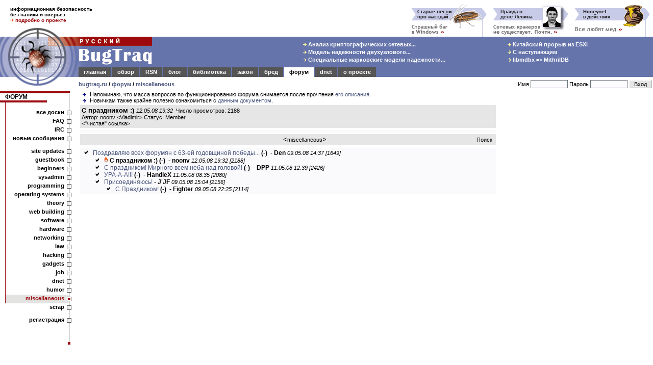

--- FILE ---
content_type: text/html; charset=utf-8
request_url: https://www.google.com/recaptcha/api2/aframe
body_size: 267
content:
<!DOCTYPE HTML><html><head><meta http-equiv="content-type" content="text/html; charset=UTF-8"></head><body><script nonce="mtNM-PdZXK4rjXgiU-StXQ">/** Anti-fraud and anti-abuse applications only. See google.com/recaptcha */ try{var clients={'sodar':'https://pagead2.googlesyndication.com/pagead/sodar?'};window.addEventListener("message",function(a){try{if(a.source===window.parent){var b=JSON.parse(a.data);var c=clients[b['id']];if(c){var d=document.createElement('img');d.src=c+b['params']+'&rc='+(localStorage.getItem("rc::a")?sessionStorage.getItem("rc::b"):"");window.document.body.appendChild(d);sessionStorage.setItem("rc::e",parseInt(sessionStorage.getItem("rc::e")||0)+1);localStorage.setItem("rc::h",'1768468892371');}}}catch(b){}});window.parent.postMessage("_grecaptcha_ready", "*");}catch(b){}</script></body></html>